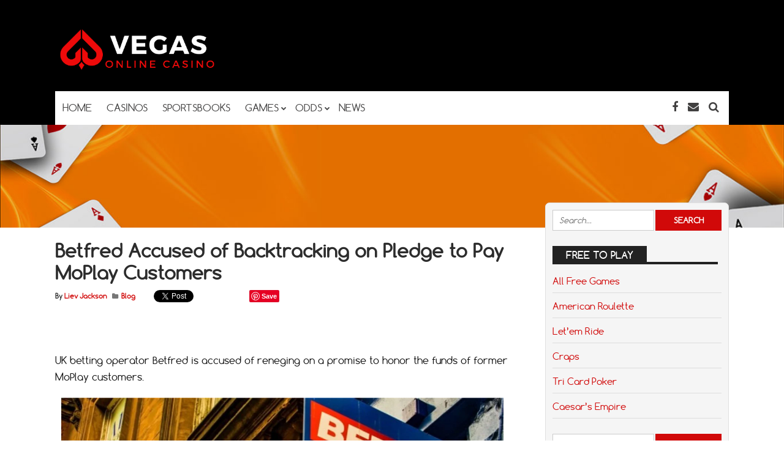

--- FILE ---
content_type: text/html; charset=UTF-8
request_url: https://vegasonlinecasino.com/betfred-accused-of-backtracking-on-pledge-to-pay-moplay-customers/
body_size: 13093
content:
<!DOCTYPE html>
<!--[if IE 7]>
<html class="ie ie7" lang="en-US">
<![endif]-->
<!--[if IE 8]>
<html class="ie ie8" lang="en-US">
<![endif]-->
<!--[if !(IE 7) | !(IE 8)  ]><!-->
<html lang="en-US">
<!--<![endif]-->
<head>

<meta charset="UTF-8">
	<meta name="viewport" content="width=device-width">

	<!-- <title>Betfred Accused of Backtracking on Pledge to Pay MoPlay Customers | </title> -->
	<!-- <title>Sportsbook - Vegas Odds - Casino News | Vegas Online Casino</title> -->
	
	 <title>
        Betfred Accused of Backtracking on Pledge to Pay MoPlay Customers |     </title>

	<link rel="profile" href="https://gmpg.org/xfn/11">
	<link rel="pingback" href="https://vegasonlinecasino.com/xmlrpc.php">
		<link rel="Shortcut Icon" href="https://vegasonlinecasino.com/wp-content/themes/doubledown/images/favicon.ico" type="image/x-icon" />
		<link rel="alternate" type="application/rss+xml" title="Sportsbook &#8211; Vegas Odds &#8211; Casino News | Vegas Online Casino RSS Feed" href="https://vegasonlinecasino.com/feed/"> 
	<!--[if lt IE 9]>
	<script src="https://vegasonlinecasino.com/wp-content/themes/doubledown/includes/js/html5.js"></script>
	<![endif]-->

	<!-- Global Site Tag (gtag.js) - Google Analytics -->
<script async src="https://www.googletagmanager.com/gtag/js?id=UA-21942283-10"></script>
<script>
  window.dataLayer = window.dataLayer || [];
  function gtag(){dataLayer.push(arguments)};
  gtag('js', new Date());

  gtag('config', 'UA-21942283-10');
</script>
	<meta name='robots' content='max-image-preview:large' />
<link rel="alternate" type="application/rss+xml" title="Sportsbook - Vegas Odds - Casino News | Vegas Online Casino &raquo; Betfred Accused of Backtracking on Pledge to Pay MoPlay Customers Comments Feed" href="https://vegasonlinecasino.com/betfred-accused-of-backtracking-on-pledge-to-pay-moplay-customers/feed/" />
<link rel="alternate" title="oEmbed (JSON)" type="application/json+oembed" href="https://vegasonlinecasino.com/wp-json/oembed/1.0/embed?url=https%3A%2F%2Fvegasonlinecasino.com%2Fbetfred-accused-of-backtracking-on-pledge-to-pay-moplay-customers%2F" />
<link rel="alternate" title="oEmbed (XML)" type="text/xml+oembed" href="https://vegasonlinecasino.com/wp-json/oembed/1.0/embed?url=https%3A%2F%2Fvegasonlinecasino.com%2Fbetfred-accused-of-backtracking-on-pledge-to-pay-moplay-customers%2F&#038;format=xml" />
<style id='wp-img-auto-sizes-contain-inline-css' type='text/css'>
img:is([sizes=auto i],[sizes^="auto," i]){contain-intrinsic-size:3000px 1500px}
/*# sourceURL=wp-img-auto-sizes-contain-inline-css */
</style>
<link rel='stylesheet' id='pt-cv-public-style-css' href='https://vegasonlinecasino.com/wp-content/plugins/content-views-query-and-display-post-page/public/assets/css/cv.css?ver=4.2.1' type='text/css' media='all' />
<style id='wp-emoji-styles-inline-css' type='text/css'>

	img.wp-smiley, img.emoji {
		display: inline !important;
		border: none !important;
		box-shadow: none !important;
		height: 1em !important;
		width: 1em !important;
		margin: 0 0.07em !important;
		vertical-align: -0.1em !important;
		background: none !important;
		padding: 0 !important;
	}
/*# sourceURL=wp-emoji-styles-inline-css */
</style>
<style id='wp-block-library-inline-css' type='text/css'>
:root{--wp-block-synced-color:#7a00df;--wp-block-synced-color--rgb:122,0,223;--wp-bound-block-color:var(--wp-block-synced-color);--wp-editor-canvas-background:#ddd;--wp-admin-theme-color:#007cba;--wp-admin-theme-color--rgb:0,124,186;--wp-admin-theme-color-darker-10:#006ba1;--wp-admin-theme-color-darker-10--rgb:0,107,160.5;--wp-admin-theme-color-darker-20:#005a87;--wp-admin-theme-color-darker-20--rgb:0,90,135;--wp-admin-border-width-focus:2px}@media (min-resolution:192dpi){:root{--wp-admin-border-width-focus:1.5px}}.wp-element-button{cursor:pointer}:root .has-very-light-gray-background-color{background-color:#eee}:root .has-very-dark-gray-background-color{background-color:#313131}:root .has-very-light-gray-color{color:#eee}:root .has-very-dark-gray-color{color:#313131}:root .has-vivid-green-cyan-to-vivid-cyan-blue-gradient-background{background:linear-gradient(135deg,#00d084,#0693e3)}:root .has-purple-crush-gradient-background{background:linear-gradient(135deg,#34e2e4,#4721fb 50%,#ab1dfe)}:root .has-hazy-dawn-gradient-background{background:linear-gradient(135deg,#faaca8,#dad0ec)}:root .has-subdued-olive-gradient-background{background:linear-gradient(135deg,#fafae1,#67a671)}:root .has-atomic-cream-gradient-background{background:linear-gradient(135deg,#fdd79a,#004a59)}:root .has-nightshade-gradient-background{background:linear-gradient(135deg,#330968,#31cdcf)}:root .has-midnight-gradient-background{background:linear-gradient(135deg,#020381,#2874fc)}:root{--wp--preset--font-size--normal:16px;--wp--preset--font-size--huge:42px}.has-regular-font-size{font-size:1em}.has-larger-font-size{font-size:2.625em}.has-normal-font-size{font-size:var(--wp--preset--font-size--normal)}.has-huge-font-size{font-size:var(--wp--preset--font-size--huge)}.has-text-align-center{text-align:center}.has-text-align-left{text-align:left}.has-text-align-right{text-align:right}.has-fit-text{white-space:nowrap!important}#end-resizable-editor-section{display:none}.aligncenter{clear:both}.items-justified-left{justify-content:flex-start}.items-justified-center{justify-content:center}.items-justified-right{justify-content:flex-end}.items-justified-space-between{justify-content:space-between}.screen-reader-text{border:0;clip-path:inset(50%);height:1px;margin:-1px;overflow:hidden;padding:0;position:absolute;width:1px;word-wrap:normal!important}.screen-reader-text:focus{background-color:#ddd;clip-path:none;color:#444;display:block;font-size:1em;height:auto;left:5px;line-height:normal;padding:15px 23px 14px;text-decoration:none;top:5px;width:auto;z-index:100000}html :where(.has-border-color){border-style:solid}html :where([style*=border-top-color]){border-top-style:solid}html :where([style*=border-right-color]){border-right-style:solid}html :where([style*=border-bottom-color]){border-bottom-style:solid}html :where([style*=border-left-color]){border-left-style:solid}html :where([style*=border-width]){border-style:solid}html :where([style*=border-top-width]){border-top-style:solid}html :where([style*=border-right-width]){border-right-style:solid}html :where([style*=border-bottom-width]){border-bottom-style:solid}html :where([style*=border-left-width]){border-left-style:solid}html :where(img[class*=wp-image-]){height:auto;max-width:100%}:where(figure){margin:0 0 1em}html :where(.is-position-sticky){--wp-admin--admin-bar--position-offset:var(--wp-admin--admin-bar--height,0px)}@media screen and (max-width:600px){html :where(.is-position-sticky){--wp-admin--admin-bar--position-offset:0px}}

/*# sourceURL=wp-block-library-inline-css */
</style><style id='global-styles-inline-css' type='text/css'>
:root{--wp--preset--aspect-ratio--square: 1;--wp--preset--aspect-ratio--4-3: 4/3;--wp--preset--aspect-ratio--3-4: 3/4;--wp--preset--aspect-ratio--3-2: 3/2;--wp--preset--aspect-ratio--2-3: 2/3;--wp--preset--aspect-ratio--16-9: 16/9;--wp--preset--aspect-ratio--9-16: 9/16;--wp--preset--color--black: #000000;--wp--preset--color--cyan-bluish-gray: #abb8c3;--wp--preset--color--white: #ffffff;--wp--preset--color--pale-pink: #f78da7;--wp--preset--color--vivid-red: #cf2e2e;--wp--preset--color--luminous-vivid-orange: #ff6900;--wp--preset--color--luminous-vivid-amber: #fcb900;--wp--preset--color--light-green-cyan: #7bdcb5;--wp--preset--color--vivid-green-cyan: #00d084;--wp--preset--color--pale-cyan-blue: #8ed1fc;--wp--preset--color--vivid-cyan-blue: #0693e3;--wp--preset--color--vivid-purple: #9b51e0;--wp--preset--gradient--vivid-cyan-blue-to-vivid-purple: linear-gradient(135deg,rgb(6,147,227) 0%,rgb(155,81,224) 100%);--wp--preset--gradient--light-green-cyan-to-vivid-green-cyan: linear-gradient(135deg,rgb(122,220,180) 0%,rgb(0,208,130) 100%);--wp--preset--gradient--luminous-vivid-amber-to-luminous-vivid-orange: linear-gradient(135deg,rgb(252,185,0) 0%,rgb(255,105,0) 100%);--wp--preset--gradient--luminous-vivid-orange-to-vivid-red: linear-gradient(135deg,rgb(255,105,0) 0%,rgb(207,46,46) 100%);--wp--preset--gradient--very-light-gray-to-cyan-bluish-gray: linear-gradient(135deg,rgb(238,238,238) 0%,rgb(169,184,195) 100%);--wp--preset--gradient--cool-to-warm-spectrum: linear-gradient(135deg,rgb(74,234,220) 0%,rgb(151,120,209) 20%,rgb(207,42,186) 40%,rgb(238,44,130) 60%,rgb(251,105,98) 80%,rgb(254,248,76) 100%);--wp--preset--gradient--blush-light-purple: linear-gradient(135deg,rgb(255,206,236) 0%,rgb(152,150,240) 100%);--wp--preset--gradient--blush-bordeaux: linear-gradient(135deg,rgb(254,205,165) 0%,rgb(254,45,45) 50%,rgb(107,0,62) 100%);--wp--preset--gradient--luminous-dusk: linear-gradient(135deg,rgb(255,203,112) 0%,rgb(199,81,192) 50%,rgb(65,88,208) 100%);--wp--preset--gradient--pale-ocean: linear-gradient(135deg,rgb(255,245,203) 0%,rgb(182,227,212) 50%,rgb(51,167,181) 100%);--wp--preset--gradient--electric-grass: linear-gradient(135deg,rgb(202,248,128) 0%,rgb(113,206,126) 100%);--wp--preset--gradient--midnight: linear-gradient(135deg,rgb(2,3,129) 0%,rgb(40,116,252) 100%);--wp--preset--font-size--small: 13px;--wp--preset--font-size--medium: 20px;--wp--preset--font-size--large: 36px;--wp--preset--font-size--x-large: 42px;--wp--preset--spacing--20: 0.44rem;--wp--preset--spacing--30: 0.67rem;--wp--preset--spacing--40: 1rem;--wp--preset--spacing--50: 1.5rem;--wp--preset--spacing--60: 2.25rem;--wp--preset--spacing--70: 3.38rem;--wp--preset--spacing--80: 5.06rem;--wp--preset--shadow--natural: 6px 6px 9px rgba(0, 0, 0, 0.2);--wp--preset--shadow--deep: 12px 12px 50px rgba(0, 0, 0, 0.4);--wp--preset--shadow--sharp: 6px 6px 0px rgba(0, 0, 0, 0.2);--wp--preset--shadow--outlined: 6px 6px 0px -3px rgb(255, 255, 255), 6px 6px rgb(0, 0, 0);--wp--preset--shadow--crisp: 6px 6px 0px rgb(0, 0, 0);}:where(.is-layout-flex){gap: 0.5em;}:where(.is-layout-grid){gap: 0.5em;}body .is-layout-flex{display: flex;}.is-layout-flex{flex-wrap: wrap;align-items: center;}.is-layout-flex > :is(*, div){margin: 0;}body .is-layout-grid{display: grid;}.is-layout-grid > :is(*, div){margin: 0;}:where(.wp-block-columns.is-layout-flex){gap: 2em;}:where(.wp-block-columns.is-layout-grid){gap: 2em;}:where(.wp-block-post-template.is-layout-flex){gap: 1.25em;}:where(.wp-block-post-template.is-layout-grid){gap: 1.25em;}.has-black-color{color: var(--wp--preset--color--black) !important;}.has-cyan-bluish-gray-color{color: var(--wp--preset--color--cyan-bluish-gray) !important;}.has-white-color{color: var(--wp--preset--color--white) !important;}.has-pale-pink-color{color: var(--wp--preset--color--pale-pink) !important;}.has-vivid-red-color{color: var(--wp--preset--color--vivid-red) !important;}.has-luminous-vivid-orange-color{color: var(--wp--preset--color--luminous-vivid-orange) !important;}.has-luminous-vivid-amber-color{color: var(--wp--preset--color--luminous-vivid-amber) !important;}.has-light-green-cyan-color{color: var(--wp--preset--color--light-green-cyan) !important;}.has-vivid-green-cyan-color{color: var(--wp--preset--color--vivid-green-cyan) !important;}.has-pale-cyan-blue-color{color: var(--wp--preset--color--pale-cyan-blue) !important;}.has-vivid-cyan-blue-color{color: var(--wp--preset--color--vivid-cyan-blue) !important;}.has-vivid-purple-color{color: var(--wp--preset--color--vivid-purple) !important;}.has-black-background-color{background-color: var(--wp--preset--color--black) !important;}.has-cyan-bluish-gray-background-color{background-color: var(--wp--preset--color--cyan-bluish-gray) !important;}.has-white-background-color{background-color: var(--wp--preset--color--white) !important;}.has-pale-pink-background-color{background-color: var(--wp--preset--color--pale-pink) !important;}.has-vivid-red-background-color{background-color: var(--wp--preset--color--vivid-red) !important;}.has-luminous-vivid-orange-background-color{background-color: var(--wp--preset--color--luminous-vivid-orange) !important;}.has-luminous-vivid-amber-background-color{background-color: var(--wp--preset--color--luminous-vivid-amber) !important;}.has-light-green-cyan-background-color{background-color: var(--wp--preset--color--light-green-cyan) !important;}.has-vivid-green-cyan-background-color{background-color: var(--wp--preset--color--vivid-green-cyan) !important;}.has-pale-cyan-blue-background-color{background-color: var(--wp--preset--color--pale-cyan-blue) !important;}.has-vivid-cyan-blue-background-color{background-color: var(--wp--preset--color--vivid-cyan-blue) !important;}.has-vivid-purple-background-color{background-color: var(--wp--preset--color--vivid-purple) !important;}.has-black-border-color{border-color: var(--wp--preset--color--black) !important;}.has-cyan-bluish-gray-border-color{border-color: var(--wp--preset--color--cyan-bluish-gray) !important;}.has-white-border-color{border-color: var(--wp--preset--color--white) !important;}.has-pale-pink-border-color{border-color: var(--wp--preset--color--pale-pink) !important;}.has-vivid-red-border-color{border-color: var(--wp--preset--color--vivid-red) !important;}.has-luminous-vivid-orange-border-color{border-color: var(--wp--preset--color--luminous-vivid-orange) !important;}.has-luminous-vivid-amber-border-color{border-color: var(--wp--preset--color--luminous-vivid-amber) !important;}.has-light-green-cyan-border-color{border-color: var(--wp--preset--color--light-green-cyan) !important;}.has-vivid-green-cyan-border-color{border-color: var(--wp--preset--color--vivid-green-cyan) !important;}.has-pale-cyan-blue-border-color{border-color: var(--wp--preset--color--pale-cyan-blue) !important;}.has-vivid-cyan-blue-border-color{border-color: var(--wp--preset--color--vivid-cyan-blue) !important;}.has-vivid-purple-border-color{border-color: var(--wp--preset--color--vivid-purple) !important;}.has-vivid-cyan-blue-to-vivid-purple-gradient-background{background: var(--wp--preset--gradient--vivid-cyan-blue-to-vivid-purple) !important;}.has-light-green-cyan-to-vivid-green-cyan-gradient-background{background: var(--wp--preset--gradient--light-green-cyan-to-vivid-green-cyan) !important;}.has-luminous-vivid-amber-to-luminous-vivid-orange-gradient-background{background: var(--wp--preset--gradient--luminous-vivid-amber-to-luminous-vivid-orange) !important;}.has-luminous-vivid-orange-to-vivid-red-gradient-background{background: var(--wp--preset--gradient--luminous-vivid-orange-to-vivid-red) !important;}.has-very-light-gray-to-cyan-bluish-gray-gradient-background{background: var(--wp--preset--gradient--very-light-gray-to-cyan-bluish-gray) !important;}.has-cool-to-warm-spectrum-gradient-background{background: var(--wp--preset--gradient--cool-to-warm-spectrum) !important;}.has-blush-light-purple-gradient-background{background: var(--wp--preset--gradient--blush-light-purple) !important;}.has-blush-bordeaux-gradient-background{background: var(--wp--preset--gradient--blush-bordeaux) !important;}.has-luminous-dusk-gradient-background{background: var(--wp--preset--gradient--luminous-dusk) !important;}.has-pale-ocean-gradient-background{background: var(--wp--preset--gradient--pale-ocean) !important;}.has-electric-grass-gradient-background{background: var(--wp--preset--gradient--electric-grass) !important;}.has-midnight-gradient-background{background: var(--wp--preset--gradient--midnight) !important;}.has-small-font-size{font-size: var(--wp--preset--font-size--small) !important;}.has-medium-font-size{font-size: var(--wp--preset--font-size--medium) !important;}.has-large-font-size{font-size: var(--wp--preset--font-size--large) !important;}.has-x-large-font-size{font-size: var(--wp--preset--font-size--x-large) !important;}
/*# sourceURL=global-styles-inline-css */
</style>

<style id='classic-theme-styles-inline-css' type='text/css'>
/*! This file is auto-generated */
.wp-block-button__link{color:#fff;background-color:#32373c;border-radius:9999px;box-shadow:none;text-decoration:none;padding:calc(.667em + 2px) calc(1.333em + 2px);font-size:1.125em}.wp-block-file__button{background:#32373c;color:#fff;text-decoration:none}
/*# sourceURL=/wp-includes/css/classic-themes.min.css */
</style>
<link rel='stylesheet' id='wp_automatic_gallery_style-css' href='https://vegasonlinecasino.com/wp-content/plugins/wp-automatic/css/wp-automatic.css?ver=1.0.0' type='text/css' media='all' />
<link rel='stylesheet' id='flytonic_style-css' href='https://vegasonlinecasino.com/wp-content/themes/doubledown/style.css?ver=6.9' type='text/css' media='all' />
<link rel='stylesheet' id='shortcode-css-css' href='https://vegasonlinecasino.com/wp-content/themes/doubledown/includes/css/shortcode.css?ver=6.9' type='text/css' media='all' />
<link rel='stylesheet' id='flex_style-css' href='https://vegasonlinecasino.com/wp-content/themes/doubledown/flexslider.css?ver=6.9' type='text/css' media='all' />
<link rel='stylesheet' id='fontawesome_style-css' href='https://vegasonlinecasino.com/wp-content/themes/doubledown/font-awesome.min.css?ver=6.9' type='text/css' media='all' />
<link rel='stylesheet' id='casino-review-css-css' href='https://vegasonlinecasino.com/wp-content/plugins/casino-review/assets/css/style.min.css?ver=6.9' type='text/css' media='all' />
<link rel='stylesheet' id='custom_style-css' href='https://vegasonlinecasino.com/wp-content/themes/doubledown/includes/custom.css?ver=6.9' type='text/css' media='all' />
<script type="text/javascript" src="https://vegasonlinecasino.com/wp-includes/js/jquery/jquery.min.js?ver=3.7.1" id="jquery-core-js"></script>
<script type="text/javascript" src="https://vegasonlinecasino.com/wp-includes/js/jquery/jquery-migrate.min.js?ver=3.4.1" id="jquery-migrate-js"></script>
<script type="text/javascript" src="https://vegasonlinecasino.com/wp-content/plugins/wp-automatic/js/main-front.js?ver=1.0.1" id="wp_automatic_gallery-js"></script>
<script type="text/javascript" src="https://vegasonlinecasino.com/wp-content/themes/doubledown/includes/js/jquery.flexslider-min.js?ver=6.9" id="flexslider-js"></script>
<script type="text/javascript" src="https://vegasonlinecasino.com/wp-content/themes/doubledown/includes/js/theme_scripts.js?ver=6.9" id="themescripts-js"></script>
<link rel="https://api.w.org/" href="https://vegasonlinecasino.com/wp-json/" /><link rel="alternate" title="JSON" type="application/json" href="https://vegasonlinecasino.com/wp-json/wp/v2/posts/7170" /><link rel="EditURI" type="application/rsd+xml" title="RSD" href="https://vegasonlinecasino.com/xmlrpc.php?rsd" />
<meta name="generator" content="WordPress 6.9" />
<link rel='shortlink' href='https://vegasonlinecasino.com/?p=7170' />
<link rel="icon" href="https://vegasonlinecasino.com/wp-content/uploads/2024/08/cropped-VOC-Logo-32x32.png" sizes="32x32" />
<link rel="icon" href="https://vegasonlinecasino.com/wp-content/uploads/2024/08/cropped-VOC-Logo-192x192.png" sizes="192x192" />
<link rel="apple-touch-icon" href="https://vegasonlinecasino.com/wp-content/uploads/2024/08/cropped-VOC-Logo-180x180.png" />
<meta name="msapplication-TileImage" content="https://vegasonlinecasino.com/wp-content/uploads/2024/08/cropped-VOC-Logo-270x270.png" />
		<style type="text/css" id="wp-custom-css">
			.header-logo {
    width: 30%;
}

.sitelo {
	width:100%;
}

.header-logo img {
    width: 100%;
}

.pt-cv-readmore {
    color: #fff !important;
    background-color: #D10909 !important;
    border: none !important;
}

a.mvp-inf-more-but-copyy {
    border: 1px solid #ccc;
    background: none;
    width: 100%;
    text-align: center;
    padding: 10px;
    margin: 20px 0px 50px 0px;
    border-radius: 4px;
    font-weight: bold;
    font-size: 22px;
}

a.mvp-inf-more-but-copyy:hover {
    color: #fff;
    background: #D10909;
}

@media only screen and (max-width: 600px) {
.header-logo {
    width: 100% !important;
}

}


td.fcrp-tablebonus-col span {
    text-align: center !important;
    width: 100%;
}

a.revlink.tc {
    text-align: center;
    font-size: 14px;
}

a.fcrp-button.playb {
    background: #D10909;
}

.pt-cv-view .pt-cv-thumb-wrapper a {
    max-height: 150px;
    min-height: 150px;
}

.single.single-post .inner-banner-txt h1 {
    display: none;
}		</style>
		</head>

<body class="wp-singular post-template-default single single-post postid-7170 single-format-standard wp-theme-doubledown custom">

<div id="outerwrap" class="outside">

<header id="header" class="main-header">

	<button id="mobile-menu-btn">
	<i>&nbsp;</i>
	<i>&nbsp;</i>
	<i>&nbsp;</i></button>

	<nav id="mobile-menu">  
	
		<div class="logomobile">
	
					<span>Sportsbook &#8211; Vegas Odds &#8211; Casino News | Vegas Online Casino</span>
  				</div>
		
				<ul id="mobilenav" class="mobilenav"><li id="menu-item-38" class="menu-item menu-item-type-post_type menu-item-object-page menu-item-home menu-item-38"><a href="https://vegasonlinecasino.com/">Home</a></li>
<li id="menu-item-49" class="menu-item menu-item-type-post_type menu-item-object-page menu-item-49"><a href="https://vegasonlinecasino.com/casinos/">Casinos</a></li>
<li id="menu-item-269" class="menu-item menu-item-type-post_type menu-item-object-page menu-item-269"><a href="https://vegasonlinecasino.com/sportsbooks/">Sportsbooks</a></li>
<li id="menu-item-1954" class="menu-item menu-item-type-custom menu-item-object-custom menu-item-has-children menu-item-1954"><a href="#">Games</a>
<ul class="sub-menu">
	<li id="menu-item-114" class="menu-item menu-item-type-post_type menu-item-object-page menu-item-114"><a href="https://vegasonlinecasino.com/games/">Top Games</a></li>
	<li id="menu-item-1950" class="menu-item menu-item-type-post_type menu-item-object-page menu-item-1950"><a href="https://vegasonlinecasino.com/free-games/">Free Games</a></li>
</ul>
</li>
<li id="menu-item-1515" class="menu-item menu-item-type-post_type menu-item-object-page menu-item-has-children menu-item-1515"><a href="https://vegasonlinecasino.com/vegas-odds-betting-lines/">Odds</a>
<ul class="sub-menu">
	<li id="menu-item-1992" class="menu-item menu-item-type-post_type menu-item-object-page menu-item-1992"><a href="https://vegasonlinecasino.com/nfl-odds/">NFL</a></li>
	<li id="menu-item-1991" class="menu-item menu-item-type-post_type menu-item-object-page menu-item-1991"><a href="https://vegasonlinecasino.com/nba-odds/">NBA</a></li>
	<li id="menu-item-1990" class="menu-item menu-item-type-post_type menu-item-object-page menu-item-1990"><a href="https://vegasonlinecasino.com/mlb-odds/">MLB</a></li>
	<li id="menu-item-1989" class="menu-item menu-item-type-post_type menu-item-object-page menu-item-1989"><a href="https://vegasonlinecasino.com/nhl-odds/">NHL</a></li>
	<li id="menu-item-1988" class="menu-item menu-item-type-post_type menu-item-object-page menu-item-1988"><a href="https://vegasonlinecasino.com/ncaa-college-football-odds/">NCAAF</a></li>
	<li id="menu-item-1987" class="menu-item menu-item-type-post_type menu-item-object-page menu-item-1987"><a href="https://vegasonlinecasino.com/ncaa-college-basketball-odds/">NCAAB</a></li>
</ul>
</li>
<li id="menu-item-39" class="menu-item menu-item-type-post_type menu-item-object-page menu-item-39"><a href="https://vegasonlinecasino.com/news/">News</a></li>
</ul>	</nav><!--End of Mobile Navbar-->

	<div class="wrap">
  		<div class="header-logo">
		   		<a title="Sportsbook &#8211; Vegas Odds &#8211; Casino News | Vegas Online Casino" href="https://vegasonlinecasino.com">
   		<img alt="Sportsbook &#8211; Vegas Odds &#8211; Casino News | Vegas Online Casino" src="https://vegasonlinecasino.com/wp-content/uploads/2024/08/VOC-Logo.png" /></a>
  	</div><!--.header-logo-->
				<div class="headerwidgets">
				<div class="widget">			<div class="textwidget"><script type="text/javascript" src="https://js.revenuenetwork.com/javascript.php?prefix=8wox76vbpaM6YfxvGGdIt2Nd7ZgqdRLk&amp;media=2107&amp;campaign=843" rel="nofollow"></script></div>
		</div><!--.widget-->			</div><!--.Widgets Heading-->
					 
	<nav class="navbar"  id="navigation">
	
	<div class="socialmediatop">
		
		
		<div class="searchgo" id="searchgo">
		<form method="get" class="searchform" action="https://vegasonlinecasino.com">
			<input class="searchinput" value="" name="s" type="text" placeholder="Search...">
			<input name="submit" class="searchsubmit" value="Search" type="submit">
		</form>
		</div>

					
		<ul>
			
					<li><a href="https://www.facebook.com/vegassportsbettting/" title="Facebook"><i class="fa fa-facebook"></i></a></li>
														
			 <li><a href="/cdn-cgi/l/email-protection#eccf" title="Contact"><i class="fa fa-envelope"></i></a></li> 
								 
					<li><a href="#" id="sbutton" title="Search"><i class="fa fa-search"> </i></a></li>
						
		</ul>
		</div>	<!--.topnavigation-->
	
			<ul id="nav" class="nav"><li class="menu-item menu-item-type-post_type menu-item-object-page menu-item-home menu-item-38"><a href="https://vegasonlinecasino.com/"><span>Home</span></a></li>
<li class="menu-item menu-item-type-post_type menu-item-object-page menu-item-49"><a href="https://vegasonlinecasino.com/casinos/"><span>Casinos</span></a></li>
<li class="menu-item menu-item-type-post_type menu-item-object-page menu-item-269"><a href="https://vegasonlinecasino.com/sportsbooks/"><span>Sportsbooks</span></a></li>
<li class="menu-item menu-item-type-custom menu-item-object-custom menu-item-has-children menu-item-1954"><a href="#"><span>Games</span></a>
<ul class="sub-menu">
	<li class="menu-item menu-item-type-post_type menu-item-object-page menu-item-114"><a href="https://vegasonlinecasino.com/games/"><span>Top Games</span></a></li>
	<li class="menu-item menu-item-type-post_type menu-item-object-page menu-item-1950"><a href="https://vegasonlinecasino.com/free-games/"><span>Free Games</span></a></li>
</ul>
</li>
<li class="menu-item menu-item-type-post_type menu-item-object-page menu-item-has-children menu-item-1515"><a href="https://vegasonlinecasino.com/vegas-odds-betting-lines/"><span>Odds</span></a>
<ul class="sub-menu">
	<li class="menu-item menu-item-type-post_type menu-item-object-page menu-item-1992"><a href="https://vegasonlinecasino.com/nfl-odds/"><span>NFL</span></a></li>
	<li class="menu-item menu-item-type-post_type menu-item-object-page menu-item-1991"><a href="https://vegasonlinecasino.com/nba-odds/"><span>NBA</span></a></li>
	<li class="menu-item menu-item-type-post_type menu-item-object-page menu-item-1990"><a href="https://vegasonlinecasino.com/mlb-odds/"><span>MLB</span></a></li>
	<li class="menu-item menu-item-type-post_type menu-item-object-page menu-item-1989"><a href="https://vegasonlinecasino.com/nhl-odds/"><span>NHL</span></a></li>
	<li class="menu-item menu-item-type-post_type menu-item-object-page menu-item-1988"><a href="https://vegasonlinecasino.com/ncaa-college-football-odds/"><span>NCAAF</span></a></li>
	<li class="menu-item menu-item-type-post_type menu-item-object-page menu-item-1987"><a href="https://vegasonlinecasino.com/ncaa-college-basketball-odds/"><span>NCAAB</span></a></li>
</ul>
</li>
<li class="menu-item menu-item-type-post_type menu-item-object-page menu-item-39"><a href="https://vegasonlinecasino.com/news/"><span>News</span></a></li>
</ul>	
		</nav><!--Nav--> 
		
		
		 <div class="clearboth"></div>
		 </div><!--.wrap-->
	</header><!--End of Header-->
<section class="banner-area">
	  		<img src="https://vegasonlinecasino.com/wp-content/themes/doubledown/images/banner-img2.jpg" alt="Betfred Accused of Backtracking on Pledge to Pay MoPlay Customers">

	
    <div class="inner-banner-txt">
        <h1>Betfred Accused of Backtracking on Pledge to Pay MoPlay Customers</h1>
         <p>
                    </p>
    </div>
</section><!--banner-area-->
<div id="main" class="contentarea">

<section id="content" class="main-content">

		
		
		<article class="post-7170 post type-post status-publish format-standard has-post-thumbnail hentry category-blog" id="post-7170">

			<h1 class="entry-title">Betfred Accused of Backtracking on Pledge to Pay MoPlay Customers</h1>
			
			<div class="singlebylines">

<div class="leftmeta">
 By
<span class="vcard author">	
 <span class="fn"><a href="https://vegasonlinecasino.com/author/vegas-admin/" title="Posts by Liev Jackson" rel="author">Liev Jackson</a></span>
</span>

 <i class="fa fa-folder"> </i>  <a href="https://vegasonlinecasino.com/category/blog/" rel="category tag">Blog</a>   
 
 </div>
 
 

<div class="likeusarea">
	<ul>
		<li class="share_fb">
					<div id="fb-root"></div>
<script data-cfasync="false" src="/cdn-cgi/scripts/5c5dd728/cloudflare-static/email-decode.min.js"></script><script>(function(d, s, id) {
  var js, fjs = d.getElementsByTagName(s)[0];
  if (d.getElementById(id)) return;
  js = d.createElement(s); js.id = id;
  js.src = "//connect.facebook.net/en_US/sdk.js#xfbml=1&version=v2.0";
  fjs.parentNode.insertBefore(js, fjs);
}(document, 'script', 'facebook-jssdk'));</script>


<div class="fb-like" data-href="https://vegasonlinecasino.com/betfred-accused-of-backtracking-on-pledge-to-pay-moplay-customers/" data-width="100px" data-layout="button_count" data-action="like" data-show-faces="false" data-share="false"></div>
					</li>
					
					
					<li class="share_tw">
					<a class="twitter-share-button"
  href="https://twitter.com/share"
  data-via="twitterdev">
Tweet
</a>
<script type="text/javascript">
window.twttr=(function(d,s,id){var t,js,fjs=d.getElementsByTagName(s)[0];if(d.getElementById(id)){return}js=d.createElement(s);js.id=id;js.src="https://platform.twitter.com/widgets.js";fjs.parentNode.insertBefore(js,fjs);return window.twttr||(t={_e:[],ready:function(f){t._e.push(f)}})}(document,"script","twitter-wjs"));
</script>
					</li>
					
					<li class="share_gp">
					<div class="g-plusone" data-size="medium"></div>
<script type="text/javascript">
 (function() {
 var po = document.createElement('script'); po.type = 'text/javascript'; po.async = true;
 po.src = 'https://apis.google.com/js/plusone.js';
 var s = document.getElementsByTagName('script')[0]; s.parentNode.insertBefore(po, s);
 })();
</script>
					</li>
					
					<li class="share_pint">
					
					<a href="//www.pinterest.com/pin/create/button/" data-pin-do="buttonBookmark"  data-pin-color="red"><img src="//assets.pinterest.com/images/pidgets/pinit_fg_en_rect_red_20.png" alt="pinterest" /></a>
<!-- Please call pinit.js only once per page -->
<script type="text/javascript" async defer src="//assets.pinterest.com/js/pinit.js"></script>
					</li>
	</ul>
 </div>
	 
</div><!--.bylines-->		
			<div class="entry-content">

      				<p> <br />
</p>
<div>
<p>UK betting operator Betfred is accused of reneging on a promise to honor the funds of former MoPlay customers.</p>
<div id="attachment_133547" class="wp-caption aligncenter"><img fetchpriority="high" decoding="async" aria-describedby="caption-attachment-133547" class="wp-image-133547 size-full" src="https://www.casino.org/news/wp-content/uploads/2020/04/betfred.jpg" alt="Betfred Former Customers Freeze" width="1200" height="801" srcset="https://www.casino.org/news/wp-content/uploads/2020/04/betfred.jpg 1200w, https://www.casino.org/news/wp-content/uploads/2020/04/betfred-142x95.jpg 142w, https://www.casino.org/news/wp-content/uploads/2020/04/betfred-1024x684.jpg 1024w, https://www.casino.org/news/wp-content/uploads/2020/04/betfred-768x513.jpg 768w, https://www.casino.org/news/wp-content/uploads/2020/04/betfred-166x110.jpg 166w, https://www.casino.org/news/wp-content/uploads/2020/04/betfred-449x300.jpg 449w, https://www.casino.org/news/wp-content/uploads/2020/04/betfred-600x400.jpg 600w" sizes="(max-width: 1200px) 100vw, 1200px"/></p>
<p id="caption-attachment-133547" class="wp-caption-text">Some of MoPlay’s former customers claim that Betfred is refusing to unfreeze the balances of long-term winning players. (Image: Betfred)</p>
</div>
<p>Betfred acquired MoPlay’s customer database from a liquidator last month after the latter declared insolvency on February 22. Just days earlier, Gibraltar-based Addison Global, which traded as MoPlay, had stopped processing customer withdrawals after its gambling licenses were revoked by regulators in Gibraltar and the UK.</p>
<p>Many MoPlay customers feared their money was lost, but Betfred’s intervention offered new hope.</p>
<p>In mid-March, MoPlay emailed its customer list to say it had been agreed that players based in the UK and Ireland would “be given the opportunity to have their cash balances honored by Betfred.”</p>
<p>Bettors would simply have to register for an account with Betfred to unfreeze the cash held in their MoPlay accounts, the email explained.</p>
<p>“We apologize that it has taken so long to achieve this result for you. But it was important to ensure that the operator who we came to an agreement with was highly reputable and met strict data protection and privacy standards,” read the email.</p>
<h2><strong>Players Too Profitable?</strong></h2>
<p>According to <em>The Guardian</em>, around 180,000 MoPlay accounts migrated to Betfred a few weeks ago. Some customers reported on social media that the bookmaker had honored their balances. But others said they still had no access to their funds, accusing the company of being selective about whom it paid.</p>
<p>Some MoPlay customers told the betting internet forum Justice4Punters that Betfred had chosen not to unfreeze their balances because their accounts had in the past been “restricted” because they were long-term winning sports bettors.</p>
<p>“We’ve received a fair number of complaints,” Brian Chappell of Justice4Punters told <em>The Guardian.</em> “All the complaints seem to have one thing in common — they have restricted betting accounts, be that with MoPlay and/or with Betfred.</p>
<blockquote>
<p>From what we’ve been sent, it’s certainly not clear to J4P why these customers are being treated differently, except it all seems rather commercially convenient,” added Chappell.</p>
</blockquote>
<p>A Betfred spokesperson said: “We did not conduct any due diligence on the profitability of individuals in the MoPlay customer database, nor did we close any BetFred accounts to prevent migration of MoPlay balances.</p>
<p>“Our actions to date are 100 percent in accordance with the terms of the contract with the liquidator, and for those customers who did not migrate, we are directing them to the liquidator to submit a claim in the liquidation.”</p>
<h2><strong>Man. Utd Clash</strong></h2>
<p>MoPlay launched with a splash in 2018, quickly signing an “official betting partner” deal with English soccer giant Manchester United. But according to the application for liquidation filed to the Gibraltar Supreme Court last month, the company was promised $160 million in financial backing prior to launch, less than half of which actually materialized.</p>
<p>In September 2019, United sued Addison Global, which traded as MoPlay, seeking $15.5 million in missed payments.</p>
<p>Court documents revealed that the ultimate beneficial owner of Addison Global was Trump donor and American payday loans mogul Roderick Aycox.</p>
</p></div>
<p><br />
<br /><a href="https://www.casino.org/news/betfred-accused-of-backtracking-on-pledge-to-pay-moplay-customers/" rel="nofollow">Source link </a><br />
<br /><center><script type="text/javascript" src="https://js.revenuenetwork.com/javascript.php?prefix=8wox76vbpaPkyQ3pfXA2d2Nd7ZgqdRLk&amp;media=1933&amp;campaign=843"rel="nofollow"></script></center></p>
				
				
<div id="comments" class="comments-area">

	
		<div id="respond" class="comment-respond">
		<h3 id="reply-title" class="comment-reply-title">Leave a Comment <small><a rel="nofollow" id="cancel-comment-reply-link" href="/betfred-accused-of-backtracking-on-pledge-to-pay-moplay-customers/#respond" style="display:none;">Cancel Reply</a></small></h3><p class="must-log-in">You must be <a href="https://vegasonlinecasino.com/wp-login.php?redirect_to=https%3A%2F%2Fvegasonlinecasino.com%2Fbetfred-accused-of-backtracking-on-pledge-to-pay-moplay-customers%2F">logged in</a> to post a comment.</p>	</div><!-- #respond -->
	
</div><!-- #comments -->
			</div><!--.entry-content-->

		</article>

                  	
</section> <!--#content-->

<aside id="sidebar1" class="sidebar">

	<div class="widget">
<form method="get" class="searchform" id="searchform" action="https://vegasonlinecasino.com/">
	<input class="searchinput" value="" name="s" type="text" placeholder="Search...">
	<input name="submit" class="searchsubmit" value="Search" type="submit">
</form>
</div><div class="widget"><h3>Free To Play</h3>			<div class="textwidget"><ul>
<li><a href="https://vegasonlinecasino.com/free-games/">All Free Games</a></li>
<li><a href="https://vegasonlinecasino.com/game/american-roulette/">American Roulette</a></li>
<li><a href="https://vegasonlinecasino.com/game/let-em-ride/">Let&#8217;em Ride</a></li>
<li><a href="https://vegasonlinecasino.com/game/craps/">Craps</a></li>
<li><a href="https://vegasonlinecasino.com/game/tri-card-poker/">Tri Card Poker</a></li>
<li><a href="https://vegasonlinecasino.com/game/caesars-empire/">Caesar&#8217;s Empire</a></li>
</ul>
</div>
		</div><div class="widget">			<div class="textwidget"><center><script type="text/javascript" src="https://js.commissionkings.ag/javascript.php?prefix=oW1RyDtvetsNTExyHzZxqWNd7ZgqdRLk&amp;media=1851&amp;campaign=39445"></script></center></div>
		</div><div class="widget">
<form method="get" class="searchform" id="searchform" action="https://vegasonlinecasino.com/">
	<input class="searchinput" value="" name="s" type="text" placeholder="Search...">
	<input name="submit" class="searchsubmit" value="Search" type="submit">
</form>
</div>
		<div class="widget">
		<h3>Recent Posts</h3>
		<ul>
											<li>
					<a href="https://vegasonlinecasino.com/kalshi-unable-to-provide-sports-prediction-markets-in-massachusetts/">Kalshi Unable to Provide Sports Prediction Markets in Massachusetts</a>
									</li>
											<li>
					<a href="https://vegasonlinecasino.com/33-of-canadians-would-view-friends-differently-if-they-visited-the-u-s/">33% of Canadians Would View Friends Differently if They Visited the U.S.</a>
									</li>
											<li>
					<a href="https://vegasonlinecasino.com/portugal-shuts-down-polymarket-following-e4m-spike-in-election-wagering/">Portugal Shuts Down Polymarket Following €4M Spike in Election Wagering</a>
									</li>
											<li>
					<a href="https://vegasonlinecasino.com/golden-gate-reaches-120-as-the-oldest-las-vegas-hotel-alters-its-casino-operations/">Golden Gate reaches 120 as the oldest Las Vegas hotel alters its casino operations</a>
									</li>
											<li>
					<a href="https://vegasonlinecasino.com/fanduel-introduces-prediction-markets-across-all-50-states/">FanDuel introduces prediction markets across all 50 states</a>
									</li>
					</ul>

		</div>
</aside><!--#sidebar1 -->
  
  
 

       
	<div class="clearboth"></div>

</div>



	
	<footer id="footer" class="main-footer">
		<div class="wrap">
		
		<div class="widgetarea">

		
    






		
		</div><!--.widgetarea-->
		</div><!--.wrap-->

	</footer>	

	

	
	
	<footer id="footerbottom" class="bottom-footer">
		<div class="wrap">
	

		<span>
		Copyright© 2018 Vegas Online Casino, All Rights Reserved.
Online casino and sports odds information contained on this website is for entertainment purposes only. Please confirm the wagering regulations in your jurisdiction as they vary from state to state, province to province and country to country. Any use of this information in violation of any federal, state or local law is prohibited.  Vegas Online Casino does not target an audience under the age of 18. Please visit gambleaware.co.uk for guidelines on responsible gaming.

  				
		</span>

		</div><!--.wrap-->
		
	</footer><!--.bottom-footer-->

	


</div><!--.outside -->


<script type="speculationrules">
{"prefetch":[{"source":"document","where":{"and":[{"href_matches":"/*"},{"not":{"href_matches":["/wp-*.php","/wp-admin/*","/wp-content/uploads/*","/wp-content/*","/wp-content/plugins/*","/wp-content/themes/doubledown/*","/*\\?(.+)"]}},{"not":{"selector_matches":"a[rel~=\"nofollow\"]"}},{"not":{"selector_matches":".no-prefetch, .no-prefetch a"}}]},"eagerness":"conservative"}]}
</script>
<script type="text/javascript" id="pt-cv-content-views-script-js-extra">
/* <![CDATA[ */
var PT_CV_PUBLIC = {"_prefix":"pt-cv-","page_to_show":"5","_nonce":"2f0187ecda","is_admin":"","is_mobile":"","ajaxurl":"https://vegasonlinecasino.com/wp-admin/admin-ajax.php","lang":"","loading_image_src":"[data-uri]"};
var PT_CV_PAGINATION = {"first":"\u00ab","prev":"\u2039","next":"\u203a","last":"\u00bb","goto_first":"Go to first page","goto_prev":"Go to previous page","goto_next":"Go to next page","goto_last":"Go to last page","current_page":"Current page is","goto_page":"Go to page"};
//# sourceURL=pt-cv-content-views-script-js-extra
/* ]]> */
</script>
<script type="text/javascript" src="https://vegasonlinecasino.com/wp-content/plugins/content-views-query-and-display-post-page/public/assets/js/cv.js?ver=4.2.1" id="pt-cv-content-views-script-js"></script>
<script id="wp-emoji-settings" type="application/json">
{"baseUrl":"https://s.w.org/images/core/emoji/17.0.2/72x72/","ext":".png","svgUrl":"https://s.w.org/images/core/emoji/17.0.2/svg/","svgExt":".svg","source":{"concatemoji":"https://vegasonlinecasino.com/wp-includes/js/wp-emoji-release.min.js?ver=6.9"}}
</script>
<script type="module">
/* <![CDATA[ */
/*! This file is auto-generated */
const a=JSON.parse(document.getElementById("wp-emoji-settings").textContent),o=(window._wpemojiSettings=a,"wpEmojiSettingsSupports"),s=["flag","emoji"];function i(e){try{var t={supportTests:e,timestamp:(new Date).valueOf()};sessionStorage.setItem(o,JSON.stringify(t))}catch(e){}}function c(e,t,n){e.clearRect(0,0,e.canvas.width,e.canvas.height),e.fillText(t,0,0);t=new Uint32Array(e.getImageData(0,0,e.canvas.width,e.canvas.height).data);e.clearRect(0,0,e.canvas.width,e.canvas.height),e.fillText(n,0,0);const a=new Uint32Array(e.getImageData(0,0,e.canvas.width,e.canvas.height).data);return t.every((e,t)=>e===a[t])}function p(e,t){e.clearRect(0,0,e.canvas.width,e.canvas.height),e.fillText(t,0,0);var n=e.getImageData(16,16,1,1);for(let e=0;e<n.data.length;e++)if(0!==n.data[e])return!1;return!0}function u(e,t,n,a){switch(t){case"flag":return n(e,"\ud83c\udff3\ufe0f\u200d\u26a7\ufe0f","\ud83c\udff3\ufe0f\u200b\u26a7\ufe0f")?!1:!n(e,"\ud83c\udde8\ud83c\uddf6","\ud83c\udde8\u200b\ud83c\uddf6")&&!n(e,"\ud83c\udff4\udb40\udc67\udb40\udc62\udb40\udc65\udb40\udc6e\udb40\udc67\udb40\udc7f","\ud83c\udff4\u200b\udb40\udc67\u200b\udb40\udc62\u200b\udb40\udc65\u200b\udb40\udc6e\u200b\udb40\udc67\u200b\udb40\udc7f");case"emoji":return!a(e,"\ud83e\u1fac8")}return!1}function f(e,t,n,a){let r;const o=(r="undefined"!=typeof WorkerGlobalScope&&self instanceof WorkerGlobalScope?new OffscreenCanvas(300,150):document.createElement("canvas")).getContext("2d",{willReadFrequently:!0}),s=(o.textBaseline="top",o.font="600 32px Arial",{});return e.forEach(e=>{s[e]=t(o,e,n,a)}),s}function r(e){var t=document.createElement("script");t.src=e,t.defer=!0,document.head.appendChild(t)}a.supports={everything:!0,everythingExceptFlag:!0},new Promise(t=>{let n=function(){try{var e=JSON.parse(sessionStorage.getItem(o));if("object"==typeof e&&"number"==typeof e.timestamp&&(new Date).valueOf()<e.timestamp+604800&&"object"==typeof e.supportTests)return e.supportTests}catch(e){}return null}();if(!n){if("undefined"!=typeof Worker&&"undefined"!=typeof OffscreenCanvas&&"undefined"!=typeof URL&&URL.createObjectURL&&"undefined"!=typeof Blob)try{var e="postMessage("+f.toString()+"("+[JSON.stringify(s),u.toString(),c.toString(),p.toString()].join(",")+"));",a=new Blob([e],{type:"text/javascript"});const r=new Worker(URL.createObjectURL(a),{name:"wpTestEmojiSupports"});return void(r.onmessage=e=>{i(n=e.data),r.terminate(),t(n)})}catch(e){}i(n=f(s,u,c,p))}t(n)}).then(e=>{for(const n in e)a.supports[n]=e[n],a.supports.everything=a.supports.everything&&a.supports[n],"flag"!==n&&(a.supports.everythingExceptFlag=a.supports.everythingExceptFlag&&a.supports[n]);var t;a.supports.everythingExceptFlag=a.supports.everythingExceptFlag&&!a.supports.flag,a.supports.everything||((t=a.source||{}).concatemoji?r(t.concatemoji):t.wpemoji&&t.twemoji&&(r(t.twemoji),r(t.wpemoji)))});
//# sourceURL=https://vegasonlinecasino.com/wp-includes/js/wp-emoji-loader.min.js
/* ]]> */
</script>

	
<script defer src="https://static.cloudflareinsights.com/beacon.min.js/vcd15cbe7772f49c399c6a5babf22c1241717689176015" integrity="sha512-ZpsOmlRQV6y907TI0dKBHq9Md29nnaEIPlkf84rnaERnq6zvWvPUqr2ft8M1aS28oN72PdrCzSjY4U6VaAw1EQ==" data-cf-beacon='{"version":"2024.11.0","token":"47cf6cbbefce4597b3395d063a51dfc9","r":1,"server_timing":{"name":{"cfCacheStatus":true,"cfEdge":true,"cfExtPri":true,"cfL4":true,"cfOrigin":true,"cfSpeedBrain":true},"location_startswith":null}}' crossorigin="anonymous"></script>
</body>
</html>

--- FILE ---
content_type: text/html; charset=utf-8
request_url: https://accounts.google.com/o/oauth2/postmessageRelay?parent=https%3A%2F%2Fvegasonlinecasino.com&jsh=m%3B%2F_%2Fscs%2Fabc-static%2F_%2Fjs%2Fk%3Dgapi.lb.en.2kN9-TZiXrM.O%2Fd%3D1%2Frs%3DAHpOoo_B4hu0FeWRuWHfxnZ3V0WubwN7Qw%2Fm%3D__features__
body_size: 161
content:
<!DOCTYPE html><html><head><title></title><meta http-equiv="content-type" content="text/html; charset=utf-8"><meta http-equiv="X-UA-Compatible" content="IE=edge"><meta name="viewport" content="width=device-width, initial-scale=1, minimum-scale=1, maximum-scale=1, user-scalable=0"><script src='https://ssl.gstatic.com/accounts/o/2580342461-postmessagerelay.js' nonce="yDVNUD93WY334n1FVD6icg"></script></head><body><script type="text/javascript" src="https://apis.google.com/js/rpc:shindig_random.js?onload=init" nonce="yDVNUD93WY334n1FVD6icg"></script></body></html>